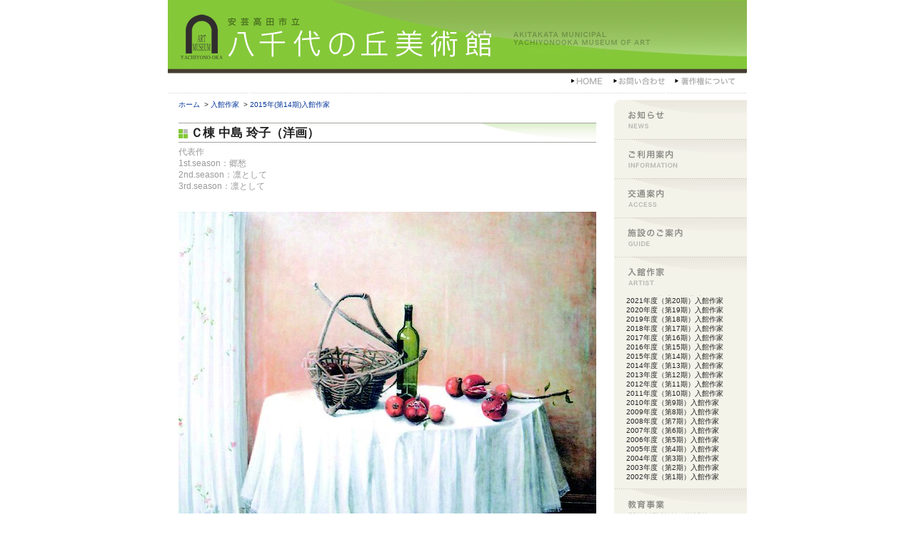

--- FILE ---
content_type: text/html; charset=utf-8
request_url: https://www.akitakata.jp/ja/yachiyonooka/writer/2015/y243/
body_size: 2216
content:
<!DOCTYPE HTML PUBLIC "-//W3C//DTD HTML 4.01 Transitional//EN" "http://www.w3.org/TR/html4/loose.dtd">
<html lang="ja">
<head>
<meta http-equiv="content-type" content="text/html;charset=utf-8">
<title>Ｃ棟 中島 玲子（洋画）</title>
<meta name="robots" content="index,follow" /><meta name="description" content="代表作&lt;br/&gt;
1st.season：郷愁&lt;br/&gt;
2nd.season：凛として&lt;br/&gt;
3rd.season：凛として&lt;br/&gt;
&lt;br/&gt;">

<link href="/akitakata-media/yachiyonooka/icon.ico" rel="shortcut icon"><link href="/photolib/yachiyonooka/P00003.css" rel="stylesheet" type="text/css" media="screen,print"/>

<style>
.table01 th:empty, .table01 td:empty { line-height: 0;}
</style>


<!-- Google tag (gtag.js) -->
<script async src="https://www.googletagmanager.com/gtag/js?id=G-G2QMPGT5RN"></script>
<script>
  window.dataLayer = window.dataLayer || [];
  function gtag(){dataLayer.push(arguments);}
  gtag('js', new Date());

  gtag('config', 'G-G2QMPGT5RN');
</script>
</head>

<!-- ヘッダブロック -->
<body >


<a name="0"></a>
<div align="CENTER">
<table width="811" border="0" cellspacing="0" cellpadding="0"><tbody><tr><td>

<!--▼ALL▼-->
<div id="y-all">
<div class="y-container">

<div id="y-header">
<a href="/yachiyonooka/"><img alt="安芸高田市立八千代の丘美術館" src="/akitakata-media/yachiyonooka/images/header.png" width="811" height="104" border="0"></a>
<div id="topspjsm7te">
<div id="topline-l">

</div>
<div id="topline-r"><a href="/ja/yachiyonooka/"><img width="76" height="20" alt="homeへ" src="/photolib/yachiyonooka/P00007.png" border="0"></a><a href="/ja/yachiyonooka/mail/"><img width="86" height="20" alt="お問い合わせ" src="/photolib/yachiyonooka/P00008.png" border="0"></a><a href="/ja/yachiyonooka/copyright/"><img width="101" height="20" alt="著作権について" src="/photolib/yachiyonooka/P00009.png" border="0"></a></div>
<div class="head-line"> </div>
</div>
</div>

<div id="y-main">
<div id="p-list"><p>
<a href="/">ホーム</a>

&nbsp;&gt;&nbsp;<span><a href="/ja/yachiyonooka/writer/">入館作家</a></span>




&nbsp;&gt;&nbsp;<span><a href="/ja/yachiyonooka/writer/2015/">2015年(第14期)入館作家</a></span>





</p>




<br>
<!-- タイトルブロック -->
</div>
<div class="pagetitle">
<div class="body">
<div class="mark">Ｃ棟 中島 玲子（洋画）</div></div>
<div class="bottom"> </div>
<div class="comment">代表作<br/>
1st.season：郷愁<br/>
2nd.season：凛として<br/>
3rd.season：凛として<br/>
<br/></div>
</div>



<div class="sp-s"> </div>

<!-- メインブロック -->


<div class="text_box"><p style="text-align: center;"><div class=" None"><img alt="郷愁" src="/akitakata-media/filer_public_thumbnails/filer_public/8b/8d/8b8de0bc-5412-4f31-83df-9ad212b1adf2/czhong-dao-002.jpg__585x465_q85_subsampling-2.jpg" width="585" height="465" /><div class="clear"></div></div>



</p>

<p style="text-align: center;">郷愁</p>

<p style="text-align: center;"> </p>

<p style="text-align: center;"> </p>
</div><div class="text_box"><p><div class=" None"><img alt="凛として" src="/akitakata-media/filer_public_thumbnails/filer_public/82/6d/826de5af-03a6-492d-8b5b-6f6c199ea855/clin-toshite.jpg__585x401_q85_subsampling-2.jpg" width="584" height="401" /><div class="clear"></div></div>



</p>

<p style="text-align: center;">凛として</p>

<p style="text-align: center;"> </p>

<p style="text-align: center;"> </p>
</div><div class="text_box"><p><div class="center None"><img alt="中島3" src="/akitakata-media/filer_public_thumbnails/filer_public/ad/88/ad886fb4-5812-4a35-b53c-a8a68928ac3d/cnakashima.jpg__585x468_q85_subsampling-2.jpg" width="585" height="468" /><div class="clear"></div></div>



</p>

<p style="text-align: center;">凛として</p>

<p style="text-align: center;"> </p>
</div><div class="text_box"><div class="l-line"> </div>

<h3>略歴</h3>

<p>2004年 東光会初出品入選（12個のかぼちゃ）</p>

<p>2005年 東光会マツダ賞受賞（拓榴）</p>

<p>2006年 東光会会友推挙（拓榴ＰＴⅡ）</p>

<p>2014年 東光会会員推挙（郷愁）</p>

<p>現在 アトリエ野口教室に籍を置く</p>
</div>



<!-- カウンタブロック -->

Counter: 4630


<!-- フッタブロック -->
<br>

</div>


<div id="y-navi">

<div id="menus">
<ul id="menu">  
<li class="news"><a href="/ja/yachiyonooka/news/">お知らせ</a></li>
<li class="info"><a href="/ja/yachiyonooka/info/">ご利用案内</a></li> 
<li class="access"><a href="/ja/yachiyonooka/access/">交通案内</a></li> 
<li class="guide"><a href="/ja/yachiyonooka/shiaetu/">施設のご案内</a></li> 
<li class="artist"><a href="/ja/yachiyonooka/writer/">入館作家</a></li></ul>
<div class="yearlist">
<div class="year"><a href="/ja/yachiyonooka/writer/2021/">2021年度（第20期）入館作家</a></div>
<div class="year"><a href="/ja/yachiyonooka/writer/2020/">2020年度（第19期）入館作家</a></div>
<div class="year"><a href="/ja/yachiyonooka/writer/2019/">2019年度（第18期）入館作家</a></div>
<div class="year"><a href="/ja/yachiyonooka/writer/2018/">2018年度（第17期）入館作家</a></div>
<div class="year"><a href="/ja/yachiyonooka/writer/2017/">2017年度（第16期）入館作家</a></div>
<div class="year"><a href="/ja/yachiyonooka/writer/2016/">2016年度（第15期）入館作家</a></div>
<div class="year"><a href="/ja/yachiyonooka/writer/2015/">2015年度（第14期）入館作家</a></div>
<div class="year"><a href="/ja/yachiyonooka/writer/2014/">2014年度（第13期）入館作家</a></div>
<div class="year"><a href="/ja/yachiyonooka/writer/2013/">2013年度（第12期）入館作家</a></div>
<div class="year"><a href="/ja/yachiyonooka/writer/2012/">2012年度（第11期）入館作家</a></div>
<div class="year"><a href="/ja/yachiyonooka/writer/2011/">2011年度（第10期）入館作家</a></div>
<div class="year"><a href="/ja/yachiyonooka/writer/2010/">2010年度（第9期）入館作家</a></div>
<div class="year"><a href="/ja/yachiyonooka/writer/2009/">2009年度（第8期）入館作家</a></div>
<div class="year"><a href="/ja/yachiyonooka/writer/2008/">2008年度（第7期）入館作家</a></div>
<div class="year"><a href="/ja/yachiyonooka/writer/2007/">2007年度（第6期）入館作家</a></div>
<div class="year"><a href="/ja/yachiyonooka/writer/2006/">2006年度（第5期）入館作家</a></div>
<div class="year"><a href="/ja/yachiyonooka/writer/2005/">2005年度（第4期）入館作家</a></div>
<div class="year"><a href="/ja/yachiyonooka/writer/2004/">2004年度（第3期）入館作家</a></div>
<div class="year"><a href="/ja/yachiyonooka/writer/2003/">2003年度（第2期）入館作家</a></div>
<div class="year"><a href="/ja/yachiyonooka/writer/2002/">2002年度（第1期）入館作家</a></div>
</div>
<ul id="menu"> 
<li class="edu"><a href="/ja/yachiyonooka/exhibition/">教育事業</a></li> 
<li class="data"><a href="/ja/yachiyonooka/data/">資料室</a></li> 
<li class="link"><a href="/ja/yachiyonooka/link/">リンク</a></li> 
</ul>
</div>

<img width="186" height="55" src="/photolib/yachiyonooka/P00024.png" border="0" alt=""></div>

</div>


<div id="y-footer">
<div class="footer-line"> </div>
	
<img width="811" height="25" alt="copyright" src="/photolib/yachiyonooka/P00026.png" border="0">
</div>

</div>

</td></tr></tbody></table>
</div>



<script type="text/javascript" src="/_Incapsula_Resource?SWJIYLWA=719d34d31c8e3a6e6fffd425f7e032f3&ns=1&cb=771263669" async></script></body>
</html>



--- FILE ---
content_type: text/css
request_url: https://www.akitakata.jp/photolib/yachiyonooka/P00003.css
body_size: 2082
content:
@charset "Shift_JIS";
/*　基本　*/
body {
  -webkit-text-size-adjust : 100%;
  margin: 0;
  padding: 0;
  font-size:100%;
font-family: Arial, Helvetica, Verdana, "ヒラギノ角ゴPro W3", "Hiragino Kaku Gothic Pro", Osaka, "メイリオ", Meiryo, "ＭＳ Ｐゴシック", sans-serif;
  line-height: 1.5;
  color: #222222;
  background-color: #ffffff;
  text-align: center;
}
h1,h2,h3,h4,h5,h6,h7   {margin:0px; line-height:1.5;}
p  { margin:0px; line-height:1.5;}
form { margin:0px; padding:0px;}
ul li { list-style: none;}
li img{vertical-align:bottom;}
a { overflow:hidden;}
td, th { color:#222222; font-size:100%; line-height:1.4;}
img { border:0; }
hr { color:#999999; border:0; height:1px; background:#999999;}
.clear{	clear: both; height: 1px;}
a:link { color:#003399; text-decoration:none;}
a:visited { color:#003399; text-decoration:none;}
a:hover { text-decoration:underline;}
/*　h3  */
h3 { color:#84c838; font-weight:bold; font-size:120%;line-height: 1.3;}
/*  floatのクリア  */
.clears {
  clear:both;
  font-size:0px;
}
/*  スペース  */
.sp-s {
  margin: 12px 0px 0px 0px;
  font-size: 1px
}
.sp-l {
  margin: 30px 0px 0px 0px;
  font-size: 1px
}
/*  レイアウト　 */
#y-all {
  width: 811px;
  margin: 0 auto;
  text-align: left;
  background-color:#ffffff;
  font-size:80%;
}
#y-all a:link { color:#003399; text-decoration:none;}
#y-all a:visited { color:#003399; text-decoration:none;}
#y-all a:hover { text-decoration:underline;}
/*  全体 */
.y-container {
  width:811px;
background-color:#ffffff;
  }
/*  ヘッダ  */
#header {
  margin: 0 auto;
  text-align: left;
  width: 811px;
}
/*  検索など  */
#topspace {
 width: 811px;
 margin: 7px 0px 0px 0px ;
background-color: #ffffff;
}
#topspace input[type="text"] {
  color:#000000;
  background-color: #ffffff;
  border-width: 1px;
  border-style: solid;
  border-color: #bbbbbb;
  padding : 1px 0px 1px 3px;
  margin : 0px;
  vertical-align: top;
  width: 140px; 
  }
#topspace td{
  padding : 0px 3px 2px 0px;
}
#topline-l {  
  float: left;  
  margin: 0px 5px 6px 0px;
}  
#topline-r {  
  float: right;  
  margin: 0px 0px 6px 0px;
} 
/*  トップ点線　 */
.head-line {
clear:both;
  height:10px;
  background:url(/photolib/yachiyonooka/P00011.png) repeat-x top;
  font-size:1px;
  line-height:1px;
}
/*  メイン  */
#y-main {
float:left;
text-align:left;
width:585px;
font-size:100%;
background-color:#ffffff;
padding:0px 0px 15px 15px;
overflow:hidden;
}
#y-main td, th { color:#222222; font-size:85%; line-height:1.4;}
#main-long td, th { color:#222222; font-size:85%; line-height:1.4;}
/* ナビ  */
#y-navi {
  float:right;
  width:186px;
font-size:100%;
background-color:#f4f3ea;
}
#y-navi img {vertical-align: top; }
/*  フッタ  */
#y-footer {
clear: both;
  width: 811px;
  background-color:#ffffff;
  margin: 0 auto;
  text-align: left;	
  font-size: 100%;
  padding:0px 0px 20px 0px;
　line-height:1.3;
}
/*  フッタ線 */
.footer-line {
  height:15px;
  background:url(/photolib/yachiyonooka/P00025.png) repeat-x top;
  font-size:1px;
  line-height:1px;
}
.yachiyo {
  font-size:115%;
　padding:0px 0px 2px 0px;
}
.tel {
  font-size:105%;
padding:0px 0px 2px 0px;
}
.add {
  font-size:90%;
}
/*  ナビアイコン  */
#menus ul { 
  padding:0px;
  margin:0px; 
} 
#menus li {  
  margin: 0px 0px 0px 0px;
}  
#menus ul#menu li a {  
  display: block; 
  text-decoration: none;  
  text-indent: -9999px;  
  width: 186px;  
  height: 55px;  
}  
#menus ul#menu li.news a {  
  background: url(/photolib/yachiyonooka/P00016.png) right top no-repeat;  
}  
#menus ul#menu li.info a {  
  background: url(/photolib/yachiyonooka/P00017.png) right top no-repeat;  
} 
#menus ul#menu li.access a {  
  background: url(/photolib/yachiyonooka/P00018.png) right top no-repeat;  
} 
#menus ul#menu li.guide a {  
  background: url(/photolib/yachiyonooka/P00019.png) right top no-repeat;  
} 
#menus ul#menu li.artist a {  
  background: url(/photolib/yachiyonooka/P00020.png) right top no-repeat;  
} 
#menus ul#menu li.edu a {  
  background: url(/photolib/yachiyonooka/P00021.png) right top no-repeat;  
} 
#menus ul#menu li.data a {  
  background: url(/photolib/yachiyonooka/P00022.png) right top no-repeat;  
} 
#menus ul#menu li.link a {  
  background: url(/photolib/yachiyonooka/P00023.png) right top no-repeat;  
} 
#menus ul#menu li a:hover {  
  background-position: left top;  
}  
#menus img {vertical-align: bottom; }
/* メニューの */
#menus .yearlist {
text-align: left;
padding: 0px 5px 10px 17px;
}
.year {
  font-size: 75%;
  line-height:1.4;
}
#menus .yearlist a:link { color:#222222; text-decoration:none;}
#menus .yearlist a:visited { color:#222222; text-decoration:none;}
#menus .yearlist a:hover { text-decoration:underline;}
.artisttitle {
font-size: 85%;
background:url(/photolib/yachiyonooka/P00027.png) left center no-repeat;
color:#999999;
padding: 0px 0px 0px 10px;
}
/*  ぱんくずリスト　 */
#p-list {
  font-size: 75%;
  padding: 0px 0px 5px 0px;
}
/*  ページめくり　 */
#paging {
  font-size: 75%;
  padding: 0px 0px 0px 0px;
}
/*  ページタイトル  */
.pagetitle {
padding-top:1px;/* ←top.jpgの高さ*/
background:url(/photolib/yachiyonooka/P00012.png) repeat-x left top;
}
.pagetitle .body {
font-size:130%;
font-weight:bold;
line-height: 1.1;
padding:5px 0px 3px 0px;
background:url(/photolib/yachiyonooka/P00014.png) no-repeat right top;
}
.pagetitle .mark {
padding:0px 0px 0px 17px;
background:url(/photolib/yachiyonooka/P00013.png) no-repeat left center;
}
.pagetitle .bottom {
height:1px;/* ←bottom.jpgの高さ*/
background:url(/photolib/yachiyonooka/P00012.png) repeat-x left bottom;
font-size:1px;/* ←↓ ブラウザで文字サイズ拡大した際に崩れないように。*/
line-height:1px;
}
.pagetitle .comment {
  font-size: 90%;
  padding: 5px 0px 0px 0px;
color: #999999;
}
/* さくいん  */
.mainindex {
  margin: 0px 0px 7px 0px;
  width: 100%;
}
.mainindex .titles {
background-color: #f4f3ea;
padding: 6px 0px 4px 0px;
}
.mainindex .title {
background-color: #f4f3ea;
padding: 0px 0px 0px 10px;
overflow: hidden;
background:url(/photolib/yachiyonooka/P00015.png) no-repeat left center;
line-height: 1.2;
font-size: 110%;
}
.mainindex .comment {
line-height: 1.3;
  font-size: 90%;
  background-color: #ffffff; 
padding: 5px 0px 0px 0px;
}
.mainindex .line {
clear:both;
  height:1px;
  background:url(/photolib/yachiyonooka/P00011.png) repeat-x top;
  font-size:1px;
  line-height:1px;
}
.mainindex .up-new {
text-align: right; 
font-size: 75%;
}
.mainindex .update {
  color: #999999; 
}
.mainindex .new {
  color: #ff7904; 
}
/*  アイコンの右回り込み  */
.float-icon{
  float: left;
  padding: 0px 0px 0px 0px;
 }
.float-icon img{
  margin: 4px 5px 2px 0px;
 }
/*  アップロード写真の余白  */
.photo {
}
.entry img{
margin : 2px 5px 5px 2px;
}
/*  文章枠  */
.entry {
  padding: 0px 0px 5px 0px;
  width: 100%;
  background-color: #ffffff;
  font-size: 110%;
}
/*   文章枠テーブル  */
.table01 {
border-collapse: collapse;
margin: 0px 0px 5px 0px; 
width: 99.9%;
}
.table01 td
 {
border-width:1px;
border-style:solid;
border-color:#dddddd;
padding: 2px 4px 2px 4px;
}
.table01 th {
text-align: left;
background: #f4f3ea;
font-weight: 400;
padding: 2px 4px 2px 4px;
border-width:1px;
border-style:solid;
border-color:#dddddd;
}
.b-line { color:#999999; border:0; height:2px; background:#999999; margin: 10px 0px 15px 0px;font-size: 1px;}
.l-line {
height:1px;
margin: 10px 0px 15px 0px;
background:url(/photolib/yachiyonooka/P00012.png) repeat-x left bottom;
font-size:1px;/* ←↓ ブラウザで文字サイズ拡大した際に崩れないように。*/
line-height:1px;
}
/*  ナビなしメイン  */
#main-long {
text-align: left;
font-size:100%;
background-color:#ffffff;
padding:0px 15px 15px 15px;
overflow:hidden;
}
/*   ナビなし文章枠テーブル  */
.table02 {
border-collapse: collapse;
margin: 0px 0px 5px 0px; 
width: 780px;
}
.table02 td
 {
border-width:1px;
border-style:solid;
border-color:#dddddd;
padding: 2px 4px 2px 4px;
}
.table02 th {
text-align: left;
background: #f4f3ea;
font-weight: 400;
padding: 2px 4px 2px 4px;
border-width:1px;
border-style:solid;
border-color:#dddddd;
}
.none {display: none; }
.center { display:block; margin:0 auto;}
